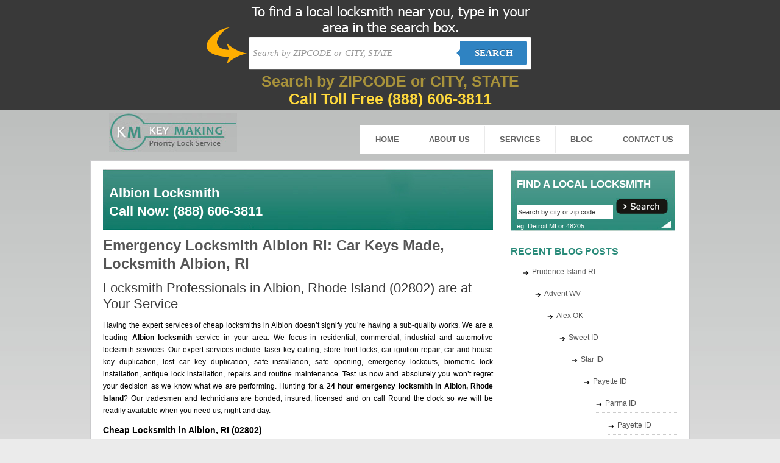

--- FILE ---
content_type: text/html; charset=UTF-8
request_url: https://www.key-making.com/albion-ri-02802/
body_size: 12664
content:
<!DOCTYPE html PUBLIC "-//W3C//DTD XHTML 1.0 Transitional//EN" "http://www.w3.org/TR/xhtml1/DTD/xhtml1-transitional.dtd">
<html xmlns="http://www.w3.org/1999/xhtml"lang="en-US">
<head>
<meta http-equiv="Content-Type" content="text/html; charset=utf-8" />
<title>Home/Car Key Making, Lost key Replacement in Albion RI (02802), 24 Hr Locksmith Albion RI</title>
<link href="https://www.key-making.com/wp-content/themes/key-making.com/style.css" type="text/css" rel="stylesheet" />
<meta name='robots' content='index, follow, max-image-preview:large, max-snippet:-1, max-video-preview:-1' />

	<!-- This site is optimized with the Yoast SEO plugin v23.8 - https://yoast.com/wordpress/plugins/seo/ -->
	<meta name="description" content="Keys Made in Albion RI, Call now (866) 286-5316 for getting keys made, car key programming, car key copies, lost key replacement, spare keys, home lock rekeying in Albion Rhode Island (02802)." />
	<link rel="canonical" href="https://www.key-making.com/albion-ri-02802/" />
	<meta property="og:locale" content="en_US" />
	<meta property="og:type" content="article" />
	<meta property="og:title" content="Home/Car Key Making, Lost key Replacement in Albion RI (02802), 24 Hr Locksmith Albion RI" />
	<meta property="og:description" content="Keys Made in Albion RI, Call now (866) 286-5316 for getting keys made, car key programming, car key copies, lost key replacement, spare keys, home lock rekeying in Albion Rhode Island (02802)." />
	<meta property="og:url" content="https://www.key-making.com/albion-ri-02802/" />
	<meta property="og:site_name" content="key-making" />
	<meta property="article:published_time" content="2013-03-25T18:04:43+00:00" />
	<meta name="author" content="erach_keys_websites" />
	<meta name="twitter:card" content="summary_large_image" />
	<meta name="twitter:label1" content="Written by" />
	<meta name="twitter:data1" content="erach_keys_websites" />
	<meta name="twitter:label2" content="Est. reading time" />
	<meta name="twitter:data2" content="1 minute" />
	<script type="application/ld+json" class="yoast-schema-graph">{"@context":"https://schema.org","@graph":[{"@type":"WebPage","@id":"https://www.key-making.com/albion-ri-02802/","url":"https://www.key-making.com/albion-ri-02802/","name":"Home/Car Key Making, Lost key Replacement in Albion RI (02802), 24 Hr Locksmith Albion RI","isPartOf":{"@id":"https://www.key-making.com/#website"},"datePublished":"2013-03-25T18:04:43+00:00","dateModified":"2013-03-25T18:04:43+00:00","author":{"@id":"https://www.key-making.com/#/schema/person/72f5b8ee5f3570b64ce8be712c563133"},"description":"Keys Made in Albion RI, Call now (866) 286-5316 for getting keys made, car key programming, car key copies, lost key replacement, spare keys, home lock rekeying in Albion Rhode Island (02802).","breadcrumb":{"@id":"https://www.key-making.com/albion-ri-02802/#breadcrumb"},"inLanguage":"en-US","potentialAction":[{"@type":"ReadAction","target":["https://www.key-making.com/albion-ri-02802/"]}]},{"@type":"BreadcrumbList","@id":"https://www.key-making.com/albion-ri-02802/#breadcrumb","itemListElement":[{"@type":"ListItem","position":1,"name":"Home","item":"https://www.key-making.com/"},{"@type":"ListItem","position":2,"name":"Emergency Locksmith Albion RI: Car Keys Made, Locksmith Albion, RI"}]},{"@type":"WebSite","@id":"https://www.key-making.com/#website","url":"https://www.key-making.com/","name":"key-making","description":"Just another WordPress site","potentialAction":[{"@type":"SearchAction","target":{"@type":"EntryPoint","urlTemplate":"https://www.key-making.com/?s={search_term_string}"},"query-input":{"@type":"PropertyValueSpecification","valueRequired":true,"valueName":"search_term_string"}}],"inLanguage":"en-US"},{"@type":"Person","@id":"https://www.key-making.com/#/schema/person/72f5b8ee5f3570b64ce8be712c563133","name":"erach_keys_websites","image":{"@type":"ImageObject","inLanguage":"en-US","@id":"https://www.key-making.com/#/schema/person/image/","url":"https://secure.gravatar.com/avatar/3cbafc933a3b747b3e6c6117594893d7?s=96&d=mm&r=g","contentUrl":"https://secure.gravatar.com/avatar/3cbafc933a3b747b3e6c6117594893d7?s=96&d=mm&r=g","caption":"erach_keys_websites"},"url":"https://www.key-making.com/author/erach_keys_websites/"}]}</script>
	<!-- / Yoast SEO plugin. -->


<link rel='dns-prefetch' href='//www.key-making.com' />
<link rel="alternate" type="application/rss+xml" title="key-making &raquo; Emergency Locksmith Albion RI: Car Keys Made, Locksmith Albion, RI Comments Feed" href="https://www.key-making.com/albion-ri-02802/feed/" />
<script type="4356795872e3938a8e908607-text/javascript">
/* <![CDATA[ */
window._wpemojiSettings = {"baseUrl":"https:\/\/s.w.org\/images\/core\/emoji\/15.0.3\/72x72\/","ext":".png","svgUrl":"https:\/\/s.w.org\/images\/core\/emoji\/15.0.3\/svg\/","svgExt":".svg","source":{"concatemoji":"https:\/\/www.key-making.com\/wp-includes\/js\/wp-emoji-release.min.js?ver=6.6.4"}};
/*! This file is auto-generated */
!function(i,n){var o,s,e;function c(e){try{var t={supportTests:e,timestamp:(new Date).valueOf()};sessionStorage.setItem(o,JSON.stringify(t))}catch(e){}}function p(e,t,n){e.clearRect(0,0,e.canvas.width,e.canvas.height),e.fillText(t,0,0);var t=new Uint32Array(e.getImageData(0,0,e.canvas.width,e.canvas.height).data),r=(e.clearRect(0,0,e.canvas.width,e.canvas.height),e.fillText(n,0,0),new Uint32Array(e.getImageData(0,0,e.canvas.width,e.canvas.height).data));return t.every(function(e,t){return e===r[t]})}function u(e,t,n){switch(t){case"flag":return n(e,"\ud83c\udff3\ufe0f\u200d\u26a7\ufe0f","\ud83c\udff3\ufe0f\u200b\u26a7\ufe0f")?!1:!n(e,"\ud83c\uddfa\ud83c\uddf3","\ud83c\uddfa\u200b\ud83c\uddf3")&&!n(e,"\ud83c\udff4\udb40\udc67\udb40\udc62\udb40\udc65\udb40\udc6e\udb40\udc67\udb40\udc7f","\ud83c\udff4\u200b\udb40\udc67\u200b\udb40\udc62\u200b\udb40\udc65\u200b\udb40\udc6e\u200b\udb40\udc67\u200b\udb40\udc7f");case"emoji":return!n(e,"\ud83d\udc26\u200d\u2b1b","\ud83d\udc26\u200b\u2b1b")}return!1}function f(e,t,n){var r="undefined"!=typeof WorkerGlobalScope&&self instanceof WorkerGlobalScope?new OffscreenCanvas(300,150):i.createElement("canvas"),a=r.getContext("2d",{willReadFrequently:!0}),o=(a.textBaseline="top",a.font="600 32px Arial",{});return e.forEach(function(e){o[e]=t(a,e,n)}),o}function t(e){var t=i.createElement("script");t.src=e,t.defer=!0,i.head.appendChild(t)}"undefined"!=typeof Promise&&(o="wpEmojiSettingsSupports",s=["flag","emoji"],n.supports={everything:!0,everythingExceptFlag:!0},e=new Promise(function(e){i.addEventListener("DOMContentLoaded",e,{once:!0})}),new Promise(function(t){var n=function(){try{var e=JSON.parse(sessionStorage.getItem(o));if("object"==typeof e&&"number"==typeof e.timestamp&&(new Date).valueOf()<e.timestamp+604800&&"object"==typeof e.supportTests)return e.supportTests}catch(e){}return null}();if(!n){if("undefined"!=typeof Worker&&"undefined"!=typeof OffscreenCanvas&&"undefined"!=typeof URL&&URL.createObjectURL&&"undefined"!=typeof Blob)try{var e="postMessage("+f.toString()+"("+[JSON.stringify(s),u.toString(),p.toString()].join(",")+"));",r=new Blob([e],{type:"text/javascript"}),a=new Worker(URL.createObjectURL(r),{name:"wpTestEmojiSupports"});return void(a.onmessage=function(e){c(n=e.data),a.terminate(),t(n)})}catch(e){}c(n=f(s,u,p))}t(n)}).then(function(e){for(var t in e)n.supports[t]=e[t],n.supports.everything=n.supports.everything&&n.supports[t],"flag"!==t&&(n.supports.everythingExceptFlag=n.supports.everythingExceptFlag&&n.supports[t]);n.supports.everythingExceptFlag=n.supports.everythingExceptFlag&&!n.supports.flag,n.DOMReady=!1,n.readyCallback=function(){n.DOMReady=!0}}).then(function(){return e}).then(function(){var e;n.supports.everything||(n.readyCallback(),(e=n.source||{}).concatemoji?t(e.concatemoji):e.wpemoji&&e.twemoji&&(t(e.twemoji),t(e.wpemoji)))}))}((window,document),window._wpemojiSettings);
/* ]]> */
</script>
<style id='wp-emoji-styles-inline-css' type='text/css'>

	img.wp-smiley, img.emoji {
		display: inline !important;
		border: none !important;
		box-shadow: none !important;
		height: 1em !important;
		width: 1em !important;
		margin: 0 0.07em !important;
		vertical-align: -0.1em !important;
		background: none !important;
		padding: 0 !important;
	}
</style>
<link rel='stylesheet' id='wp-block-library-css' href='https://www.key-making.com/wp-includes/css/dist/block-library/style.min.css?ver=6.6.4' type='text/css' media='all' />
<style id='classic-theme-styles-inline-css' type='text/css'>
/*! This file is auto-generated */
.wp-block-button__link{color:#fff;background-color:#32373c;border-radius:9999px;box-shadow:none;text-decoration:none;padding:calc(.667em + 2px) calc(1.333em + 2px);font-size:1.125em}.wp-block-file__button{background:#32373c;color:#fff;text-decoration:none}
</style>
<style id='global-styles-inline-css' type='text/css'>
:root{--wp--preset--aspect-ratio--square: 1;--wp--preset--aspect-ratio--4-3: 4/3;--wp--preset--aspect-ratio--3-4: 3/4;--wp--preset--aspect-ratio--3-2: 3/2;--wp--preset--aspect-ratio--2-3: 2/3;--wp--preset--aspect-ratio--16-9: 16/9;--wp--preset--aspect-ratio--9-16: 9/16;--wp--preset--color--black: #000000;--wp--preset--color--cyan-bluish-gray: #abb8c3;--wp--preset--color--white: #ffffff;--wp--preset--color--pale-pink: #f78da7;--wp--preset--color--vivid-red: #cf2e2e;--wp--preset--color--luminous-vivid-orange: #ff6900;--wp--preset--color--luminous-vivid-amber: #fcb900;--wp--preset--color--light-green-cyan: #7bdcb5;--wp--preset--color--vivid-green-cyan: #00d084;--wp--preset--color--pale-cyan-blue: #8ed1fc;--wp--preset--color--vivid-cyan-blue: #0693e3;--wp--preset--color--vivid-purple: #9b51e0;--wp--preset--gradient--vivid-cyan-blue-to-vivid-purple: linear-gradient(135deg,rgba(6,147,227,1) 0%,rgb(155,81,224) 100%);--wp--preset--gradient--light-green-cyan-to-vivid-green-cyan: linear-gradient(135deg,rgb(122,220,180) 0%,rgb(0,208,130) 100%);--wp--preset--gradient--luminous-vivid-amber-to-luminous-vivid-orange: linear-gradient(135deg,rgba(252,185,0,1) 0%,rgba(255,105,0,1) 100%);--wp--preset--gradient--luminous-vivid-orange-to-vivid-red: linear-gradient(135deg,rgba(255,105,0,1) 0%,rgb(207,46,46) 100%);--wp--preset--gradient--very-light-gray-to-cyan-bluish-gray: linear-gradient(135deg,rgb(238,238,238) 0%,rgb(169,184,195) 100%);--wp--preset--gradient--cool-to-warm-spectrum: linear-gradient(135deg,rgb(74,234,220) 0%,rgb(151,120,209) 20%,rgb(207,42,186) 40%,rgb(238,44,130) 60%,rgb(251,105,98) 80%,rgb(254,248,76) 100%);--wp--preset--gradient--blush-light-purple: linear-gradient(135deg,rgb(255,206,236) 0%,rgb(152,150,240) 100%);--wp--preset--gradient--blush-bordeaux: linear-gradient(135deg,rgb(254,205,165) 0%,rgb(254,45,45) 50%,rgb(107,0,62) 100%);--wp--preset--gradient--luminous-dusk: linear-gradient(135deg,rgb(255,203,112) 0%,rgb(199,81,192) 50%,rgb(65,88,208) 100%);--wp--preset--gradient--pale-ocean: linear-gradient(135deg,rgb(255,245,203) 0%,rgb(182,227,212) 50%,rgb(51,167,181) 100%);--wp--preset--gradient--electric-grass: linear-gradient(135deg,rgb(202,248,128) 0%,rgb(113,206,126) 100%);--wp--preset--gradient--midnight: linear-gradient(135deg,rgb(2,3,129) 0%,rgb(40,116,252) 100%);--wp--preset--font-size--small: 13px;--wp--preset--font-size--medium: 20px;--wp--preset--font-size--large: 36px;--wp--preset--font-size--x-large: 42px;--wp--preset--spacing--20: 0.44rem;--wp--preset--spacing--30: 0.67rem;--wp--preset--spacing--40: 1rem;--wp--preset--spacing--50: 1.5rem;--wp--preset--spacing--60: 2.25rem;--wp--preset--spacing--70: 3.38rem;--wp--preset--spacing--80: 5.06rem;--wp--preset--shadow--natural: 6px 6px 9px rgba(0, 0, 0, 0.2);--wp--preset--shadow--deep: 12px 12px 50px rgba(0, 0, 0, 0.4);--wp--preset--shadow--sharp: 6px 6px 0px rgba(0, 0, 0, 0.2);--wp--preset--shadow--outlined: 6px 6px 0px -3px rgba(255, 255, 255, 1), 6px 6px rgba(0, 0, 0, 1);--wp--preset--shadow--crisp: 6px 6px 0px rgba(0, 0, 0, 1);}:where(.is-layout-flex){gap: 0.5em;}:where(.is-layout-grid){gap: 0.5em;}body .is-layout-flex{display: flex;}.is-layout-flex{flex-wrap: wrap;align-items: center;}.is-layout-flex > :is(*, div){margin: 0;}body .is-layout-grid{display: grid;}.is-layout-grid > :is(*, div){margin: 0;}:where(.wp-block-columns.is-layout-flex){gap: 2em;}:where(.wp-block-columns.is-layout-grid){gap: 2em;}:where(.wp-block-post-template.is-layout-flex){gap: 1.25em;}:where(.wp-block-post-template.is-layout-grid){gap: 1.25em;}.has-black-color{color: var(--wp--preset--color--black) !important;}.has-cyan-bluish-gray-color{color: var(--wp--preset--color--cyan-bluish-gray) !important;}.has-white-color{color: var(--wp--preset--color--white) !important;}.has-pale-pink-color{color: var(--wp--preset--color--pale-pink) !important;}.has-vivid-red-color{color: var(--wp--preset--color--vivid-red) !important;}.has-luminous-vivid-orange-color{color: var(--wp--preset--color--luminous-vivid-orange) !important;}.has-luminous-vivid-amber-color{color: var(--wp--preset--color--luminous-vivid-amber) !important;}.has-light-green-cyan-color{color: var(--wp--preset--color--light-green-cyan) !important;}.has-vivid-green-cyan-color{color: var(--wp--preset--color--vivid-green-cyan) !important;}.has-pale-cyan-blue-color{color: var(--wp--preset--color--pale-cyan-blue) !important;}.has-vivid-cyan-blue-color{color: var(--wp--preset--color--vivid-cyan-blue) !important;}.has-vivid-purple-color{color: var(--wp--preset--color--vivid-purple) !important;}.has-black-background-color{background-color: var(--wp--preset--color--black) !important;}.has-cyan-bluish-gray-background-color{background-color: var(--wp--preset--color--cyan-bluish-gray) !important;}.has-white-background-color{background-color: var(--wp--preset--color--white) !important;}.has-pale-pink-background-color{background-color: var(--wp--preset--color--pale-pink) !important;}.has-vivid-red-background-color{background-color: var(--wp--preset--color--vivid-red) !important;}.has-luminous-vivid-orange-background-color{background-color: var(--wp--preset--color--luminous-vivid-orange) !important;}.has-luminous-vivid-amber-background-color{background-color: var(--wp--preset--color--luminous-vivid-amber) !important;}.has-light-green-cyan-background-color{background-color: var(--wp--preset--color--light-green-cyan) !important;}.has-vivid-green-cyan-background-color{background-color: var(--wp--preset--color--vivid-green-cyan) !important;}.has-pale-cyan-blue-background-color{background-color: var(--wp--preset--color--pale-cyan-blue) !important;}.has-vivid-cyan-blue-background-color{background-color: var(--wp--preset--color--vivid-cyan-blue) !important;}.has-vivid-purple-background-color{background-color: var(--wp--preset--color--vivid-purple) !important;}.has-black-border-color{border-color: var(--wp--preset--color--black) !important;}.has-cyan-bluish-gray-border-color{border-color: var(--wp--preset--color--cyan-bluish-gray) !important;}.has-white-border-color{border-color: var(--wp--preset--color--white) !important;}.has-pale-pink-border-color{border-color: var(--wp--preset--color--pale-pink) !important;}.has-vivid-red-border-color{border-color: var(--wp--preset--color--vivid-red) !important;}.has-luminous-vivid-orange-border-color{border-color: var(--wp--preset--color--luminous-vivid-orange) !important;}.has-luminous-vivid-amber-border-color{border-color: var(--wp--preset--color--luminous-vivid-amber) !important;}.has-light-green-cyan-border-color{border-color: var(--wp--preset--color--light-green-cyan) !important;}.has-vivid-green-cyan-border-color{border-color: var(--wp--preset--color--vivid-green-cyan) !important;}.has-pale-cyan-blue-border-color{border-color: var(--wp--preset--color--pale-cyan-blue) !important;}.has-vivid-cyan-blue-border-color{border-color: var(--wp--preset--color--vivid-cyan-blue) !important;}.has-vivid-purple-border-color{border-color: var(--wp--preset--color--vivid-purple) !important;}.has-vivid-cyan-blue-to-vivid-purple-gradient-background{background: var(--wp--preset--gradient--vivid-cyan-blue-to-vivid-purple) !important;}.has-light-green-cyan-to-vivid-green-cyan-gradient-background{background: var(--wp--preset--gradient--light-green-cyan-to-vivid-green-cyan) !important;}.has-luminous-vivid-amber-to-luminous-vivid-orange-gradient-background{background: var(--wp--preset--gradient--luminous-vivid-amber-to-luminous-vivid-orange) !important;}.has-luminous-vivid-orange-to-vivid-red-gradient-background{background: var(--wp--preset--gradient--luminous-vivid-orange-to-vivid-red) !important;}.has-very-light-gray-to-cyan-bluish-gray-gradient-background{background: var(--wp--preset--gradient--very-light-gray-to-cyan-bluish-gray) !important;}.has-cool-to-warm-spectrum-gradient-background{background: var(--wp--preset--gradient--cool-to-warm-spectrum) !important;}.has-blush-light-purple-gradient-background{background: var(--wp--preset--gradient--blush-light-purple) !important;}.has-blush-bordeaux-gradient-background{background: var(--wp--preset--gradient--blush-bordeaux) !important;}.has-luminous-dusk-gradient-background{background: var(--wp--preset--gradient--luminous-dusk) !important;}.has-pale-ocean-gradient-background{background: var(--wp--preset--gradient--pale-ocean) !important;}.has-electric-grass-gradient-background{background: var(--wp--preset--gradient--electric-grass) !important;}.has-midnight-gradient-background{background: var(--wp--preset--gradient--midnight) !important;}.has-small-font-size{font-size: var(--wp--preset--font-size--small) !important;}.has-medium-font-size{font-size: var(--wp--preset--font-size--medium) !important;}.has-large-font-size{font-size: var(--wp--preset--font-size--large) !important;}.has-x-large-font-size{font-size: var(--wp--preset--font-size--x-large) !important;}
:where(.wp-block-post-template.is-layout-flex){gap: 1.25em;}:where(.wp-block-post-template.is-layout-grid){gap: 1.25em;}
:where(.wp-block-columns.is-layout-flex){gap: 2em;}:where(.wp-block-columns.is-layout-grid){gap: 2em;}
:root :where(.wp-block-pullquote){font-size: 1.5em;line-height: 1.6;}
</style>
<link rel='stylesheet' id='contact-form-7-css' href='https://www.key-making.com/wp-content/plugins/contact-form-7/includes/css/styles.css?ver=6.0' type='text/css' media='all' />
<link rel="https://api.w.org/" href="https://www.key-making.com/wp-json/" /><link rel="alternate" title="JSON" type="application/json" href="https://www.key-making.com/wp-json/wp/v2/posts/31457" /><link rel="EditURI" type="application/rsd+xml" title="RSD" href="https://www.key-making.com/xmlrpc.php?rsd" />
<meta name="generator" content="WordPress 6.6.4" />
<link rel='shortlink' href='https://www.key-making.com/?p=31457' />
<link rel="alternate" title="oEmbed (JSON)" type="application/json+oembed" href="https://www.key-making.com/wp-json/oembed/1.0/embed?url=https%3A%2F%2Fwww.key-making.com%2Falbion-ri-02802%2F" />
<link rel="alternate" title="oEmbed (XML)" type="text/xml+oembed" href="https://www.key-making.com/wp-json/oembed/1.0/embed?url=https%3A%2F%2Fwww.key-making.com%2Falbion-ri-02802%2F&#038;format=xml" />
<script type="4356795872e3938a8e908607-text/javascript">
	window._se_plugin_version = '8.1.9';
</script>
<style type="text/css">.recentcomments a{display:inline !important;padding:0 !important;margin:0 !important;}</style><link rel="pingback" href="https://www.key-making.com/xmlrpc.php" />
<!-- Start WOWSlider.com HEAD section -->
<link rel="stylesheet" type="text/css" href="https://www.key-making.com/wp-content/themes/key-making.com/engine1/style.css" media="screen" />
<style type="text/css">a#vlb{display:none}</style>
<script type="4356795872e3938a8e908607-text/javascript" src="https://www.key-making.com/wp-content/themes/key-making.com/engine1/jquery.js"></script>
<!-- End WOWSlider.com HEAD section -->
</head>

<body><style type="text/css">

    
    body {
      
        font-family: 13px 'Lucida sans', Arial, Helvetica;
       
        margin:0;
       
    }
    .search-form{ height:55px; padding:60px 10px 10px 10px}
    /*-------------------------------------*/
    
    .cf:before, .cf:after{
      content:"";
      display:table;
    }
    
    .cf:after{
      clear:both;
    }

    .cf{
      zoom:1;
    }

    /*-------------------------------------*/ 
    
    .form-wrapper {
        width: 450px !important;
        padding: 7px !important;
       margin: 0 auto;
        background: #fff;
         -moz-border-radius: 3px;
        -webkit-border-radius: 3px;
        border-radius: 3px;
       
        -moz-box-shadow: 0 1px 1px rgba(0,0,0,.4) inset, 0 1px 0 rgba(255,255,255,.2);
        -webkit-box-shadow: 0 1px 1px rgba(0,0,0,.4) inset, 0 1px 0 rgba(255,255,255,.2);
        box-shadow: 0 1px 1px rgba(0,0,0,.4) inset, 0 1px 0 rgba(255,255,255,.2);
    }

    #s2{
        width: 330px !important;
        height: 40px !important;
        float: left;
        font: bold 15px 'lucida sans', 'trebuchet MS', 'Tahoma';
        border: 0;
        -moz-border-radius: 3px 0 0 3px;
        -webkit-border-radius: 3px 0 0 3px;
        border-radius: 3px 0 0 3px;
        margin: 0;
        padding: 0;
    }
    
    .form-wrapper input {
        width: 330px !important;
        height: 40px !important;
      
        float: left;    
        font: bold 15px 'lucida sans', 'trebuchet MS', 'Tahoma';
        border: 0;
       
        -moz-border-radius: 3px 0 0 3px;
        -webkit-border-radius: 3px 0 0 3px;
        border-radius: 3px 0 0 3px;      
    }
    
    .form-wrapper input:focus {
        outline: 0 !important;
        background: #fff !important;
      
    }
    
    .form-wrapper input::-webkit-input-placeholder {
       color: #999;
       font-weight: normal;
       font-style: italic;
    }
    
    .form-wrapper input:-moz-placeholder {
        color: #999;
        font-weight: normal;
        font-style: italic;
    }
    
    .form-wrapper input:-ms-input-placeholder {
        color: #999;
        font-weight: normal;
        font-style: italic;
    }    
    
    .form-wrapper button {
    overflow: visible;
        position: relative;
        float: right;
        border: 0;
        padding: 0;
        cursor: pointer;
        height: 40px;
        width: 110px;
        font: bold 15px/40px 'lucida sans', 'trebuchet MS', 'Tahoma';
        color: #fff;
        text-transform: uppercase;
        background: #2f83c2;
        -moz-border-radius: 0 3px 3px 0;
        -webkit-border-radius: 0 3px 3px 0;
        border-radius: 0 3px 3px 0;      
        text-shadow: 0 -1px 0 rgba(0, 0 ,0, .3);
    }   
      
    .form-wrapper button:hover{   
        background: #2f83c2;
    } 
      
    .form-wrapper button:active,
    .form-wrapper button:focus{   
        background: #2f83c2;    
    }
    
    .form-wrapper button:before {
        content: '';
        position: absolute;
        border-width: 8px 8px 8px 0;
        border-style: solid solid solid none;
        border-color: transparent #2f83c2 transparent;
        top: 12px;
        left: -6px;
    }
    
    .form-wrapper button:hover:before{
        border-right-color: #2f83c2;
    }
    
    .form-wrapper button:focus:before{
        border-right-color: #2f83c2;
    }    
    
    .form-wrapper button::-moz-focus-inner {
        border: 0;
        padding: 0;
    }
    .main-search{
	width: 998;
	margin:0 auto;	
	background-color: #393939 !important;
	background: url('https://www.key-making.com/wp-content/themes/key-making.com/images/bg.png') center top no-repeat;
	height:180px;
	}
    .main{width:100%; background: #266c9e; /* Old browsers */
/* IE9 SVG, needs conditional override of 'filter' to 'none' */
background: url([data-uri]);
background: -moz-linear-gradient(top,  #266c9e 0%, #207cca 49%, #2989d8 51%, #2f84c3 100%); /* FF3.6+ */
background: -webkit-gradient(linear, left top, left bottom, color-stop(0%,#266c9e), color-stop(49%,#207cca), color-stop(51%,#2989d8), color-stop(100%,#2f84c3)); /* Chrome,Safari4+ */
background: -webkit-linear-gradient(top,  #266c9e 0%,#207cca 49%,#2989d8 51%,#2f84c3 100%); /* Chrome10+,Safari5.1+ */
background: -o-linear-gradient(top,  #266c9e 0%,#207cca 49%,#2989d8 51%,#2f84c3 100%); /* Opera 11.10+ */
background: -ms-linear-gradient(top,  #266c9e 0%,#207cca 49%,#2989d8 51%,#2f84c3 100%); /* IE10+ */
background: linear-gradient(to bottom,  #266c9e 0%,#207cca 49%,#2989d8 51%,#2f84c3 100%); /* W3C */
filter: progid:DXImageTransform.Microsoft.gradient( startColorstr='#266c9e', endColorstr='#2f84c3',GradientType=0 ); /* IE6-8 */
}

#search{
    display: none;
}


/* blink me */
.blink_me {
        -webkit-animation-name: blinker;
        -webkit-animation-duration: 2s;
        -webkit-animation-timing-function: linear;
        -webkit-animation-iteration-count: infinite;

        -moz-animation-name: blinker;
        -moz-animation-duration: 2s;
        -moz-animation-timing-function: linear;
        -moz-animation-iteration-count: infinite;

        animation-name: blinker;
        animation-duration: 2s;
        animation-timing-function: linear;
        animation-iteration-count: infinite;
    }

    @-moz-keyframes blinker {  
        0% { opacity: 1.0; }
        50% { opacity: 0.0; }
        100% { opacity: 1.0; }
    }

    @-webkit-keyframes blinker {  
        0% { opacity: 1.0; }
        50% { opacity: 0.0; }
        100% { opacity: 1.0; }
    }

    @keyframes blinker {  
        0% { opacity: 1.0; }
        50% { opacity: 0.0; }
        100% { opacity: 1.0; }
    }
    /* end of blink me */

</style>

<div class="main">
<div class="main-search">
<div class="search-form">
        <form class="form-wrapper cf" role="search" method="get" id="searchform"  action="https://www.key-making.com">
              <div>
                     <input type="text" name="s" id="s2" placeholder="Search by ZIPCODE or CITY, STATE" required>
                     <!--<input type="text" name="s" id="s2" placeholder="Search ONLY by CITY followed by STATE" required>-->
                     <button type="submit">Search</button>
              </div>
        </form>
         <div style="margin: 5px 0;text-align: center"><span style="color: #FFD93D; font-weight: bold; font-size: 25px" class="blink_me">Search by ZIPCODE or CITY, STATE</span><br><a href="tel:(888) 606-3811" class="btn btn default btn-block call-toll-free" style="color: #FFD93D;font-size:25px;font-weight:700;text-decoration:none;">Call Toll Free <span style="display:inline-block;">(888) 606-3811</span></a></div>
</div>
</div>
</div><div class="header">
  <div class="logo">
      <a href="https://www.key-making.com"><img src="https://www.key-making.com/wp-content/themes/key-making.com/images/logo.jpg" /></a>
  </div><!--logo-->
  
  <div class="menubar">
     <ul>

      <li> <a href="https://www.key-making.com" title="Home">HOME</a> </li>

      <li> <a href="https://www.key-making.com/about-us" title="About Us">ABOUT US</a> </li>

      <li> <a href="https://www.key-making.com/services" title="Services">SERVICES</a> </li>

      <li> <a href="https://www.key-making.com/category/blog" title="Blog">BLOG</a></li>

     <li> <a href="https://www.key-making.com/contact-us" style="border-right:none;" title="Contact Us">CONTACT US</a></li>

    </ul>
  </div><!--menubar-->
  <div class="clear"> </div>
</div><!--header-->
<div class="wrapper">
  <div class="content">
    <div class="service-container">
		<div id="city_name">
			<h1>Albion Locksmith<br />Call Now: (888) 606-3811</h1>
		</div>
		
		

          
          
          

 			<h1>Emergency Locksmith Albion RI: Car Keys Made, Locksmith Albion, RI</h1>

			
			<h2>Locksmith Professionals in Albion, Rhode Island (02802) are at Your Service</h2>
<p>Having the expert services of cheap locksmiths in Albion doesn&#8217;t signify you&#8217;re having a sub-quality works. We are a leading <strong>Albion locksmith</strong> service in your area. We focus in residential, commercial, industrial and automotive locksmith services. Our expert services include: laser key cutting, store front locks, car ignition repair, car and house key duplication, lost car key duplication, safe installation, safe opening, emergency lockouts, biometric lock installation, antique lock installation, repairs and routine maintenance. Test us now and absolutely you won&#8217;t regret your decision as we know what we are performing. Hunting for a <strong>24 hour emergency locksmith in Albion, Rhode Island</strong>? Our tradesmen and technicians are bonded, insured, licensed and on call Round the clock so we will be readily available when you need us; night and day.</p>
<h3>Cheap Locksmith in Albion, RI (02802)</h3>
<p>Need <strong>quick locksmiths in Albion, RI</strong>? Our company is fast in offering services to all our customers. Rest guaranteed, in only 15 minutes, our staff of professionals will likely be coming your way to answer your call wherever you are. Have a test to our professional <strong>locksmiths in Albion, RI</strong> now. Certainly, you won&#8217;t regret for doing so. Looking for a <strong>cheap locksmiths in Albion, RI</strong>? Our prices are very economical even though our services are top notch. You will love the things we have to offer. Hire us right now and have easy service delivery each time!</p>
<h3>Commercial &#038; Industrial Services:</h3>
<ul>
<li>Commercial Locksmith Solutions</li>
<li>Industrial Security Solutions</li>
<li>Safe Combination Change</li>
<li>Deadbolt Installation</li>
<li>Safe Installation</li>
<li>Security Upgrades</li>
<li>Extra Keys</li>
<li>Safe Repair and Entry</li>
<li>Access Control</li>
<li>Commercial Door Locks</li>
</ul>
<p> <!--END--></p>
			<div style="clear:both"></div>
						<p><strong>Zip:</strong> <a href="https://www.key-making.com/zip-code/02802/" rel="tag">02802</a></p>
			<p><strong>Area Code:</strong> <a href="https://www.key-making.com/area-code/401/" rel="tag">401</a></p>
			<p><strong>State:</strong> <a href="https://www.key-making.com/state/rhode-island/" rel="tag">Rhode Island</a></p>
						

			
			
			<p></p>

	
		<p></p>

    </div><!--service-container-->

	<div id="we">
				<h2>Locksmiths near Albion RI</h2>
                               <p>Locksmiths in the 401 area code(same as that of Albion)</p>                                         <ul>
                                         	
											 <li><a href="https://www.key-making.com/barrington-ri-02806/" rel="bookmark" title="Permanent Link to 24 Hr Locksmith Barrington RI:  Keys Cutting, Locksmith Barrington, RI">Barrington, RI</a></li>
											 	
											 <li><a href="https://www.key-making.com/charlestown-ri-02813/" rel="bookmark" title="Permanent Link to 24 Hr Locksmith Charlestown RI:  Keys Cutting, Locksmith Charlestown, RI">Charlestown, RI</a></li>
											 	
											 <li><a href="https://www.key-making.com/cumberland-ri-02864/" rel="bookmark" title="Permanent Link to 24 Hr Locksmith Cumberland RI:  Keys Made, Locksmith Cumberland, RI">Cumberland, RI</a></li>
											 	
											 <li><a href="https://www.key-making.com/forestdale-ri-02824/" rel="bookmark" title="Permanent Link to 24 Hr Locksmith Forestdale RI:  Keys Cutter, Locksmith Forestdale, RI">Forestdale, RI</a></li>
											 	
											 <li><a href="https://www.key-making.com/harmony-ri-02829/" rel="bookmark" title="Permanent Link to 24 Hr Locksmith Harmony RI:  Keys Replacement, Locksmith Harmony, RI">Harmony, RI</a></li>
											 	
											 <li><a href="https://www.key-making.com/jamestown-ri-02835/" rel="bookmark" title="Permanent Link to 24 Hr Locksmith Jamestown RI:  Keys Cutting, Locksmith Jamestown, RI">Jamestown, RI</a></li>
											 	
											 <li><a href="https://www.key-making.com/mapleville-ri-02839/" rel="bookmark" title="Permanent Link to 24 Hr Locksmith Mapleville RI:  Keys Made, Locksmith Mapleville, RI">Mapleville, RI</a></li>
											 	
											 <li><a href="https://www.key-making.com/north-providence-ri-02911/" rel="bookmark" title="Permanent Link to 24 Hr Locksmith North Providence RI:  Keys Made, Locksmith North Providence, RI">North Providence, RI</a></li>
											 	
											 <li><a href="https://www.key-making.com/pawtucket-ri-02860/" rel="bookmark" title="Permanent Link to 24 Hr Locksmith Pawtucket RI:  Keys Cutter, Locksmith Pawtucket, RI">Pawtucket, RI</a></li>
											 	
											 <li><a href="https://www.key-making.com/rockville-ri-02873/" rel="bookmark" title="Permanent Link to 24 Hr Locksmith Rockville RI:  Keys Replacement, Locksmith Rockville, RI">Rockville, RI</a></li>
											 	
											 <li><a href="https://www.key-making.com/slocum-ri-02877/" rel="bookmark" title="Permanent Link to 24 Hr Locksmith Slocum RI:  Keys Cutter, Locksmith Slocum, RI">Slocum, RI</a></li>
											 	
											 <li><a href="https://www.key-making.com/west-greenwich-ri-02817/" rel="bookmark" title="Permanent Link to 24 Hr Locksmith West Greenwich RI:  Keys Cutting, Locksmith West Greenwich, RI">West Greenwich, RI</a></li>
											 	
											 <li><a href="https://www.key-making.com/woonsocket-ri-02895/" rel="bookmark" title="Permanent Link to 24 Hr Locksmith Woonsocket RI:  Keys Cutting, Locksmith Woonsocket, RI">Woonsocket, RI</a></li>
											 	
											 <li><a href="https://www.key-making.com/adamsville-ri-02801/" rel="bookmark" title="Permanent Link to Auto/Car Locksmith Adamsville RI: Car Keys, Locksmith in Adamsville, RI">Adamsville, RI</a></li>
											 	
											 <li><a href="https://www.key-making.com/bristol-ri-02809/" rel="bookmark" title="Permanent Link to Auto/Car Locksmith Bristol RI: Spare Keys Made, Locksmith in Bristol, RI">Bristol, RI</a></li>
											 	
											 <li><a href="https://www.key-making.com/clayville-ri-02815/" rel="bookmark" title="Permanent Link to Auto/Car Locksmith Clayville RI: Spare Keys Made, Locksmith in Clayville, RI">Clayville, RI</a></li>
											 	
											 <li><a href="https://www.key-making.com/east-providence-ri-02914/" rel="bookmark" title="Permanent Link to Auto/Car Locksmith East Providence RI: Reaplcement Car Key, Locksmith in East Providence, RI">East Providence, RI</a></li>
											 	
											 <li><a href="https://www.key-making.com/glendale-ri-02826/" rel="bookmark" title="Permanent Link to Auto/Car Locksmith Glendale RI: Car Keys, Locksmith in Glendale, RI">Glendale, RI</a></li>
											 	
											 <li><a href="https://www.key-making.com/hope-ri-02831/" rel="bookmark" title="Permanent Link to Auto/Car Locksmith Hope RI: Spare Keys Made, Locksmith in Hope, RI">Hope, RI</a></li>
											 	
											 <li><a href="https://www.key-making.com/kenyon-ri-02836/" rel="bookmark" title="Permanent Link to Auto/Car Locksmith Kenyon RI: Spare Keys Made, Locksmith in Kenyon, RI">Kenyon, RI</a></li>
											 	
											 <li><a href="https://www.key-making.com/narragansett-ri-02882/" rel="bookmark" title="Permanent Link to Auto/Car Locksmith Narragansett RI: Reaplcement Car Key, Locksmith in Narragansett, RI">Narragansett, RI</a></li>
											 	
											 <li><a href="https://www.key-making.com/north-smithfield-ri-02896/" rel="bookmark" title="Permanent Link to Auto/Car Locksmith North Smithfield RI: Reaplcement Car Key, Locksmith in North Smithfield, RI">North Smithfield, RI</a></li>
											 	
											 <li><a href="https://www.key-making.com/portsmouth-ri-02871/" rel="bookmark" title="Permanent Link to Auto/Car Locksmith Portsmouth RI: Spare Keys Made, Locksmith in Portsmouth, RI">Portsmouth, RI</a></li>
											 	
											 <li><a href="https://www.key-making.com/saunderstown-ri-02874/" rel="bookmark" title="Permanent Link to Auto/Car Locksmith Saunderstown RI: Spare Keys Made, Locksmith in Saunderstown, RI">Saunderstown, RI</a></li>
											 	
											 <li><a href="https://www.key-making.com/tiverton-ri-02878/" rel="bookmark" title="Permanent Link to Auto/Car Locksmith Tiverton RI: Car Keys, Locksmith in Tiverton, RI">Tiverton, RI</a></li>
											 	
											 <li><a href="https://www.key-making.com/west-warwick-ri-02893/" rel="bookmark" title="Permanent Link to Auto/Car Locksmith West Warwick RI: Spare Keys Made, Locksmith in West Warwick, RI">West Warwick, RI</a></li>
											 	
											 <li><a href="https://www.key-making.com/carolina-ri-02812/" rel="bookmark" title="Permanent Link to Emergency Locksmith Carolina RI: Car Keys Made, Locksmith Carolina, RI">Carolina, RI</a></li>
											 	
											 <li><a href="https://www.key-making.com/coventry-ri-02816/" rel="bookmark" title="Permanent Link to Emergency Locksmith Coventry RI: Car Key Cutting, Locksmith Coventry, RI">Coventry, RI</a></li>
											 	
											 <li><a href="https://www.key-making.com/exeter-ri-02822/" rel="bookmark" title="Permanent Link to Emergency Locksmith Exeter RI: Car Key Programming, Locksmith Exeter, RI">Exeter, RI</a></li>
											 	
											 <li><a href="https://www.key-making.com/greene-ri-02827/" rel="bookmark" title="Permanent Link to Emergency Locksmith Greene RI: Car Key Cutting, Locksmith Greene, RI">Greene, RI</a></li>
											 	
											 <li><a href="https://www.key-making.com/hope-valley-ri-02832/" rel="bookmark" title="Permanent Link to Emergency Locksmith Hope Valley RI: Car Key Making, Locksmith Hope Valley, RI">Hope Valley, RI</a></li>
											 	
											 <li><a href="https://www.key-making.com/little-compton-ri-02837/" rel="bookmark" title="Permanent Link to Emergency Locksmith Little Compton RI: Car Key Cutting, Locksmith Little Compton, RI">Little Compton, RI</a></li>
											 	
											 <li><a href="https://www.key-making.com/newport-ri-02840/" rel="bookmark" title="Permanent Link to Emergency Locksmith Newport RI: Car Key Cutting, Locksmith Newport, RI">Newport, RI</a></li>
											 	
											 <li><a href="https://www.key-making.com/oakland-ri-02858/" rel="bookmark" title="Permanent Link to Emergency Locksmith Oakland RI: Car Keys Made, Locksmith Oakland, RI">Oakland, RI</a></li>
											 	
											 <li><a href="https://www.key-making.com/providence-ri-02901/" rel="bookmark" title="Permanent Link to Emergency Locksmith Providence RI: Car Key Cutting, Locksmith Providence, RI">Providence, RI</a></li>
											 	
											 <li><a href="https://www.key-making.com/shannock-ri-02875/" rel="bookmark" title="Permanent Link to Emergency Locksmith Shannock RI: Car Key Programming, Locksmith Shannock, RI">Shannock, RI</a></li>
											 	
											 <li><a href="https://www.key-making.com/wakefield-ri-02879/" rel="bookmark" title="Permanent Link to Emergency Locksmith Wakefield RI: Car Key Programming, Locksmith Wakefield, RI">Wakefield, RI</a></li>
											 	
											 <li><a href="https://www.key-making.com/westerly-ri-02891/" rel="bookmark" title="Permanent Link to Emergency Locksmith Westerly RI: Car Keys Made, Locksmith Westerly, RI">Westerly, RI</a></li>
											 	
											 <li><a href="https://www.key-making.com/bradford-ri-02808/" rel="bookmark" title="Permanent Link to Key Making Locksmith Bradford RI: $15, Locksmith Bradford, RI">Bradford, RI</a></li>
											 	
											 <li><a href="https://www.key-making.com/chepachet-ri-02814/" rel="bookmark" title="Permanent Link to Key Making Locksmith Chepachet RI: $15, Locksmith Chepachet, RI">Chepachet, RI</a></li>
											 	
											 <li><a href="https://www.key-making.com/east-greenwich-ri-02818/" rel="bookmark" title="Permanent Link to Key Making Locksmith East Greenwich RI: 24&#215;7, Locksmith East Greenwich, RI">East Greenwich, RI</a></li>
											 	
											 <li><a href="https://www.key-making.com/foster-ri-02825/" rel="bookmark" title="Permanent Link to Key Making Locksmith Foster RI: 15Min., Locksmith Foster, RI">Foster, RI</a></li>
											 	
											 <li><a href="https://www.key-making.com/harrisville-ri-02830/" rel="bookmark" title="Permanent Link to Key Making Locksmith Harrisville RI: 24 Hour, Locksmith Harrisville, RI">Harrisville, RI</a></li>
											 	
											 <li><a href="https://www.key-making.com/johnston-ri-02919/" rel="bookmark" title="Permanent Link to Key Making Locksmith Johnston RI: 24&#215;7, Locksmith Johnston, RI">Johnston, RI</a></li>
											 	
											 <li><a href="https://www.key-making.com/middletown-ri-02842/" rel="bookmark" title="Permanent Link to Key Making Locksmith Middletown RI: 24 Hr, Locksmith Middletown, RI">Middletown, RI</a></li>
											 	
											 <li><a href="https://www.key-making.com/north-scituate-ri-02857/" rel="bookmark" title="Permanent Link to Key Making Locksmith North Scituate RI: 24&#215;7, Locksmith North Scituate, RI">North Scituate, RI</a></li>
											 	
											 <li><a href="https://www.key-making.com/peace-dale-ri-02883/" rel="bookmark" title="Permanent Link to Key Making Locksmith Peace Dale RI: 24 Hour, Locksmith Peace Dale, RI">Peace Dale, RI</a></li>
											 	
											 <li><a href="https://www.key-making.com/rumford-ri-02916/" rel="bookmark" title="Permanent Link to Key Making Locksmith Rumford RI: 15Min., Locksmith Rumford, RI">Rumford, RI</a></li>
											 	
											 <li><a href="https://www.key-making.com/smithfield-ri-02917/" rel="bookmark" title="Permanent Link to Key Making Locksmith Smithfield RI: $15, Locksmith Smithfield, RI">Smithfield, RI</a></li>
											 	
											 <li><a href="https://www.key-making.com/west-kingston-ri-02892/" rel="bookmark" title="Permanent Link to Key Making Locksmith West Kingston RI: 15Min., Locksmith West Kingston, RI">West Kingston, RI</a></li>
											 	
											 <li><a href="https://www.key-making.com/wyoming-ri-02898/" rel="bookmark" title="Permanent Link to Key Making Locksmith Wyoming RI: 24&#215;7, Locksmith Wyoming, RI">Wyoming, RI</a></li>
											 	
											 <li><a href="https://www.key-making.com/ashaway-ri-02804/" rel="bookmark" title="Permanent Link to Local Locksmith Ashaway RI: Key Replacement, Locksmith Ashaway, RI">Ashaway, RI</a></li>
											 	
											 <li><a href="https://www.key-making.com/central-falls-ri-02863/" rel="bookmark" title="Permanent Link to Local Locksmith Central Falls RI: Key Making, Locksmith Central Falls, RI">Central Falls, RI</a></li>
											 	
											 <li><a href="https://www.key-making.com/cranston-ri-02910/" rel="bookmark" title="Permanent Link to Local Locksmith Cranston RI: Key Programming, Locksmith Cranston, RI">Cranston, RI</a></li>
											 	
											 <li><a href="https://www.key-making.com/fiskeville-ri-02823/" rel="bookmark" title="Permanent Link to Local Locksmith Fiskeville RI:  Keys Cutters, Locksmith Fiskeville, RI">Fiskeville, RI</a></li>
											 	
											 <li><a href="https://www.key-making.com/greenville-ri-02828/" rel="bookmark" title="Permanent Link to Local Locksmith Greenville RI: Key Cutting, Locksmith Greenville, RI">Greenville, RI</a></li>
											 	
											 <li><a href="https://www.key-making.com/hopkinton-ri-02833/" rel="bookmark" title="Permanent Link to Local Locksmith Hopkinton RI: Key Making, Locksmith Hopkinton, RI">Hopkinton, RI</a></li>
											 	
											 <li><a href="https://www.key-making.com/manville-ri-02838/" rel="bookmark" title="Permanent Link to Local Locksmith Manville RI: Key Cutting, Locksmith Manville, RI">Manville, RI</a></li>
											 	
											 <li><a href="https://www.key-making.com/north-kingstown-ri-02852/" rel="bookmark" title="Permanent Link to Local Locksmith North Kingstown RI: Key Making, Locksmith North Kingstown, RI">North Kingstown, RI</a></li>
											 	
											 <li><a href="https://www.key-making.com/pascoag-ri-02859/" rel="bookmark" title="Permanent Link to Local Locksmith Pascoag RI: Key Programming, Locksmith Pascoag, RI">Pascoag, RI</a></li>
											 	
											 <li><a href="https://www.key-making.com/riverside-ri-02915/" rel="bookmark" title="Permanent Link to Local Locksmith Riverside RI: Key Programming, Locksmith Riverside, RI">Riverside, RI</a></li>
											 	
											 <li><a href="https://www.key-making.com/slatersville-ri-02876/" rel="bookmark" title="Permanent Link to Local Locksmith Slatersville RI: Key Replacement, Locksmith Slatersville, RI">Slatersville, RI</a></li>
											 	
											 <li><a href="https://www.key-making.com/warwick-ri-02886/" rel="bookmark" title="Permanent Link to Local Locksmith Warwick RI: Key Programming, Locksmith Warwick, RI">Warwick, RI</a></li>
											 	
											 <li><a href="https://www.key-making.com/wood-river-junction-ri-02894/" rel="bookmark" title="Permanent Link to Local Locksmith Wood River Junction RI: Keys Made, Locksmith Wood River Junction, RI">Wood River Junction, RI</a></li>
											 	
											 <li><a href="https://www.key-making.com/prudence-island-ri/" rel="bookmark" title="Permanent Link to Prudence Island RI">Prudence Island, RI</a></li>
											  
										  </ul>
										  				</ul>
			</div><!-- end of state div-->  

	  <div id="we">

  			<h2>States We Service</h2>

	
		<ul>

			<li class="cat-item cat-item-26"><a href="https://www.key-making.com/state/alabama/">Alabama</a>
</li>
	<li class="cat-item cat-item-316"><a href="https://www.key-making.com/state/arizona/">Arizona</a>
</li>
	<li class="cat-item cat-item-325"><a href="https://www.key-making.com/state/arkansas/">Arkansas</a>
</li>
	<li class="cat-item cat-item-29"><a href="https://www.key-making.com/state/california/">California</a>
</li>
	<li class="cat-item cat-item-149"><a href="https://www.key-making.com/state/colorado/">Colorado</a>
</li>
	<li class="cat-item cat-item-52"><a href="https://www.key-making.com/state/connecticut/">Connecticut</a>
</li>
	<li class="cat-item cat-item-49"><a href="https://www.key-making.com/state/district-of-columbia/">District of Columbia</a>
</li>
	<li class="cat-item cat-item-104"><a href="https://www.key-making.com/state/florida/">Florida</a>
</li>
	<li class="cat-item cat-item-624"><a href="https://www.key-making.com/state/georgia/">Georgia</a>
</li>
	<li class="cat-item cat-item-657"><a href="https://www.key-making.com/state/hawaii/">Hawaii</a>
</li>
	<li class="cat-item cat-item-7259"><a href="https://www.key-making.com/state/idaho/">Idaho</a>
</li>
	<li class="cat-item cat-item-181"><a href="https://www.key-making.com/state/illinois/">Illinois</a>
</li>
	<li class="cat-item cat-item-193"><a href="https://www.key-making.com/state/indiana/">Indiana</a>
</li>
	<li class="cat-item cat-item-383"><a href="https://www.key-making.com/state/iowa/">Iowa</a>
</li>
	<li class="cat-item cat-item-638"><a href="https://www.key-making.com/state/kansas/">Kansas</a>
</li>
	<li class="cat-item cat-item-334"><a href="https://www.key-making.com/state/kentucky/">Kentucky</a>
</li>
	<li class="cat-item cat-item-346"><a href="https://www.key-making.com/state/louisiana/">Louisiana</a>
</li>
	<li class="cat-item cat-item-14678"><a href="https://www.key-making.com/state/maine/">Maine</a>
</li>
	<li class="cat-item cat-item-139"><a href="https://www.key-making.com/state/maryland/">Maryland</a>
</li>
	<li class="cat-item cat-item-354"><a href="https://www.key-making.com/state/massachusetts/">Massachusetts</a>
</li>
	<li class="cat-item cat-item-109"><a href="https://www.key-making.com/state/michigan/">Michigan</a>
</li>
	<li class="cat-item cat-item-441"><a href="https://www.key-making.com/state/minnesota/">Minnesota</a>
</li>
	<li class="cat-item cat-item-10433"><a href="https://www.key-making.com/state/mississippi/">Mississippi</a>
</li>
	<li class="cat-item cat-item-190"><a href="https://www.key-making.com/state/missouri/">Missouri</a>
</li>
	<li class="cat-item cat-item-8757"><a href="https://www.key-making.com/state/montana/">Montana</a>
</li>
	<li class="cat-item cat-item-247"><a href="https://www.key-making.com/state/nebraska/">Nebraska</a>
</li>
	<li class="cat-item cat-item-526"><a href="https://www.key-making.com/state/nevada/">Nevada</a>
</li>
	<li class="cat-item cat-item-14716"><a href="https://www.key-making.com/state/new-hampshire/">New Hampshire</a>
</li>
	<li class="cat-item cat-item-44"><a href="https://www.key-making.com/state/new-jersey/">New Jersey</a>
</li>
	<li class="cat-item cat-item-32"><a href="https://www.key-making.com/state/new-mexico/">New Mexico</a>
</li>
	<li class="cat-item cat-item-81"><a href="https://www.key-making.com/state/new-york/">New York</a>
</li>
	<li class="cat-item cat-item-216"><a href="https://www.key-making.com/state/north-carolina/">North Carolina</a>
</li>
	<li class="cat-item cat-item-23"><a href="https://www.key-making.com/state/ohio/">Ohio</a>
</li>
	<li class="cat-item cat-item-16888"><a href="https://www.key-making.com/state/oklahoma/">Oklahoma</a>
</li>
	<li class="cat-item cat-item-338"><a href="https://www.key-making.com/state/oregon/">Oregon</a>
</li>
	<li class="cat-item cat-item-97"><a href="https://www.key-making.com/state/pennsylvania/">Pennsylvania</a>
</li>
	<li class="cat-item cat-item-15345"><a href="https://www.key-making.com/state/rhode-island/">Rhode Island</a>
</li>
	<li class="cat-item cat-item-705"><a href="https://www.key-making.com/state/south-carolina/">South Carolina</a>
</li>
	<li class="cat-item cat-item-10437"><a href="https://www.key-making.com/state/south-dakota/">South Dakota</a>
</li>
	<li class="cat-item cat-item-447"><a href="https://www.key-making.com/state/tennessee/">Tennessee</a>
</li>
	<li class="cat-item cat-item-78"><a href="https://www.key-making.com/state/texas/">Texas</a>
</li>
	<li class="cat-item cat-item-643"><a href="https://www.key-making.com/state/utah/">Utah</a>
</li>
	<li class="cat-item cat-item-11225"><a href="https://www.key-making.com/state/vermont/">Vermont</a>
</li>
	<li class="cat-item cat-item-35"><a href="https://www.key-making.com/state/virginia/">Virginia</a>
</li>
	<li class="cat-item cat-item-69"><a href="https://www.key-making.com/state/washington/">Washington</a>
</li>
	<li class="cat-item cat-item-7954"><a href="https://www.key-making.com/state/west-virginia/">West Virginia</a>
</li>
	<li class="cat-item cat-item-126"><a href="https://www.key-making.com/state/wisconsin/">Wisconsin</a>
</li>
	<li class="cat-item cat-item-18102"><a href="https://www.key-making.com/state/wyoming/">Wyoming</a>
</li>

		</ul>       

  </div>

  

  </div><!--content-->

    <div class="sidebar">

	
    <div class="search-box">

      <form method="get" action="https://www.key-making.com">

        <h2>FIND A LOCAL LOCKSMITH</h2>

        <input name="s" id="s" type="text" class="textfield" value="Search by city or zip code." onfocus="if (!window.__cfRLUnblockHandlers) return false; if (this.value == 'Search by city or zip code.') {this.value = '';}" onblur="if (!window.__cfRLUnblockHandlers) return false; if (this.value == '') {this.value = 'Search by city or zip code.';}" data-cf-modified-4356795872e3938a8e908607-="" /><input name="" type="submit" class="submit" value="" />

        <p> eg. Detroit MI or 48205 </p>

      </form>

    </div><!--search-box-->

   	  

     <div class="why-us">

      <h2>RECENT BLOG POSTS </h2>

      	
<ul>

<li><a href="https://www.key-making.com/prudence-island-ri/">Prudence Island RI</a></li>


<ul>

<li><a href="https://www.key-making.com/advent-wv/">Advent WV</a></li>


<ul>

<li><a href="https://www.key-making.com/alex-ok/">Alex OK</a></li>


<ul>

<li><a href="https://www.key-making.com/sweet-id/">Sweet ID</a></li>


<ul>

<li><a href="https://www.key-making.com/star-id/">Star ID</a></li>


<ul>

<li><a href="https://www.key-making.com/payette-id-2/">Payette ID</a></li>


<ul>

<li><a href="https://www.key-making.com/parma-id/">Parma ID</a></li>


<ul>

<li><a href="https://www.key-making.com/payette-id/">Payette ID</a></li>


<ul>

<li><a href="https://www.key-making.com/notus-id/">Notus ID</a></li>


<ul>

<li><a href="https://www.key-making.com/nampa-id/">Nampa ID</a></li>

</ul>

		</ul>

     </div><!--why-us-->

	  <div class="why-us">

      <h2>What we Do</h2>

      <ul>

	  	<li><a href="https://www.key-making.com/key-making">Key Making</a></li>

        <li> <a href="https://www.key-making.com/make-house-keys/ "> Make House Keys </a> </li>

        <li> <a href="https://www.key-making.com/make-car-keys/">Make Car Keys  </a> </li>

		<li> <a href="https://www.key-making.com/make-a-key/">Make A Key </a> </li>

        <li> <a href="https://www.key-making.com/duplicate-car-keys-made/"> Duplicate Car Keys Made </a> </li>

        <li> <a href="https://www.key-making.com/spare-car-keys-made/"> Spare Car Keys Made </a> </li>

        <li> <a href="https://www.key-making.com/laser-key-cutting/">Laser Key Cutting </a> </li>

		<li> <a href="https://www.key-making.com/key-cutting/">Key Cutting </a> </li>

        <li> <a href="https://www.key-making.com/lock-rekey/">Lock ReKey </a> </li>

        <li> <a href="https://www.key-making.com/lost-car-key-no-spare ">Lost car key no Spare  </a> </li>

		<li> <a href="https://www.key-making.com/drawer-keys/">Drawer Keys  </a> </li>

        <li> <a href="https://www.key-making.com/file-cabinet-keys/">File Cabinet Keys </a> </li>

		<li> <a href="https://www.key-making.com/mail-box-key/"> Mail Box Key</a> </li>

		  <li> <a href="https://www.key-making.com/new-car-key-made/"> New Car Key Made</a> </li>

        <li> <a href="https://www.key-making.com/ignition-key-programming/"> Ignition Key Programming  </a> </li>

		<li> <a href="https://www.key-making.com/car-key-replacement/">Car Key Replacement </a> </li>

		<li><a href="https://www.key-making.com/new-car-key-made/">Car Key</a></li>

		<li><a href="https://www.key-making.com/house-keys">House Keys</a></li>

      </ul>

    </div><!--why-us-->

	 

	

  </div><!--sidebar-->

    <div class="clear"> </div>

</div><!--wrapper-->

<!--Footer starts from here-->
<div class="outer-footer">
  <div class="footer">
  <script type="4356795872e3938a8e908607-text/javascript" src="https://www.key-making.com/wp-includes/js/dist/hooks.min.js?ver=2810c76e705dd1a53b18" id="wp-hooks-js"></script>
<script type="4356795872e3938a8e908607-text/javascript" src="https://www.key-making.com/wp-includes/js/dist/i18n.min.js?ver=5e580eb46a90c2b997e6" id="wp-i18n-js"></script>
<script type="4356795872e3938a8e908607-text/javascript" id="wp-i18n-js-after">
/* <![CDATA[ */
wp.i18n.setLocaleData( { 'text direction\u0004ltr': [ 'ltr' ] } );
/* ]]> */
</script>
<script type="4356795872e3938a8e908607-text/javascript" src="https://www.key-making.com/wp-content/plugins/contact-form-7/includes/swv/js/index.js?ver=6.0" id="swv-js"></script>
<script type="4356795872e3938a8e908607-text/javascript" id="contact-form-7-js-before">
/* <![CDATA[ */
var wpcf7 = {
    "api": {
        "root": "https:\/\/www.key-making.com\/wp-json\/",
        "namespace": "contact-form-7\/v1"
    }
};
/* ]]> */
</script>
<script type="4356795872e3938a8e908607-text/javascript" src="https://www.key-making.com/wp-content/plugins/contact-form-7/includes/js/index.js?ver=6.0" id="contact-form-7-js"></script>
    <div class="footer-links">
      <ul>
        <li>Residential Locksmith</li>
        <li> | </li>
        <li>Automotive Locksmith</li>
        <li> | </li>
        <li>Commercial Locksmith</li>
        <li> | </li>
        <li>Industrial Locksmith</li>
      </ul>
      <div class="clear"> </div>
      <p> &copy; 2011 <a href="https://www.key-making.com" title="Key Making">Key Making</a>. All Rights Reserved </p>
    </div><!--footer-links-->  
    <div class="clear"> </div>
  </div><!--footer-->
</div><!--outer-footer-->
<!--footer Ends here-->
<script src="/cdn-cgi/scripts/7d0fa10a/cloudflare-static/rocket-loader.min.js" data-cf-settings="4356795872e3938a8e908607-|49" defer></script><script defer src="https://static.cloudflareinsights.com/beacon.min.js/vcd15cbe7772f49c399c6a5babf22c1241717689176015" integrity="sha512-ZpsOmlRQV6y907TI0dKBHq9Md29nnaEIPlkf84rnaERnq6zvWvPUqr2ft8M1aS28oN72PdrCzSjY4U6VaAw1EQ==" data-cf-beacon='{"version":"2024.11.0","token":"7e02613c1a324855a743242db6c6de43","r":1,"server_timing":{"name":{"cfCacheStatus":true,"cfEdge":true,"cfExtPri":true,"cfL4":true,"cfOrigin":true,"cfSpeedBrain":true},"location_startswith":null}}' crossorigin="anonymous"></script>
</body>
</html>


--- FILE ---
content_type: text/css
request_url: https://www.key-making.com/wp-content/themes/key-making.com/style.css
body_size: 2695
content:
/*

Theme Name: key-making

Theme URI: key-making.COM

Author: Erachnida Technologies

Author URI: http://www.erachnida.com/

*/@charset "utf-8";

body {

	background-color: #ebebeb;

	background-image: url(images/background.jpg);

	background-repeat: repeat-x;

	margin: 0px;

	padding: 0px;

	background-position: center 0px;
	font-family:Arial, Helvetica, sans-serif;
	font-size:12px;
}
a{
color: #2A8B7A;
text-decoration:none;
}
.clear {

	clear: both;

}

h1{
	color:#555555;
	font-size:24px;
	margin:0px;
	line-height:30px;
	margin:5px 0px 0px 0px;
}

.header {

	width: 982px;

	margin-right: auto;

	margin-left: auto;

	padding-top: 5px;

}

.logo {

	float: left;

	margin-left: 30px;

}

.logo img {

	border-top-width: 0px;

	border-right-width: 0px;

	border-bottom-width: 0px;

	border-left-width: 0px;

	border-top-style: none;

	border-right-style: none;

	border-bottom-style: none;

	border-left-style: none;

}

.menubar {

	float: right;

	background-color: #FFFFFF;

	border: 1px solid #828481;

	margin-top: 20px;

	padding: 1px;

	margin-right: 0px;

}

.menubar ul {

	margin: 0px;

	padding: 0px;

	list-style-type: none;

}

.menubar ul li {

	float: left;

}

.menubar ul li a {

	font-family: Arial, Helvetica, sans-serif;

	font-size: 13px;

	color: #636363;

	text-decoration: none;

	font-weight: bold;

	padding-right: 24px;

	padding-left: 24px;

	line-height: 44px;

	display: block;

	border-right-width: 1px;

	border-right-style: solid;

	border-right-color: #eaeaea;

}

.menubar ul li a:hover {

	background-image: url(images/current.jpg);

	color: #ffffff;

}



.menubar .current {

	background-image: url(images/current.jpg);

	background-repeat: repeat-x;

}

.menubar .current a {

	color: #FFFFFF;

}



.menubar .current a:hover{

	color:#FFFFFF;

}



.flash {

	width: 982px;

	margin-right: auto;

	margin-left: auto;

	position: relative;

	z-index: 2;

}

.welcome-text {

	width: 952px;

	margin-right: auto;

	margin-left: auto;

	padding:15px;

	background:#fff;

}

.welcome-text img {

	float: left;

	margin-right: 8px;

}

.welcome-text h2 {

	margin: 0px;

	padding: 0px;

	font-family: Verdana, Arial, Helvetica, sans-serif;

	font-size: 20px;

	font-weight: normal;

	color: #3b3b3b;

}

.welcome-text p {

	font-family: Verdana, Arial, Helvetica, sans-serif;

	font-size: 12px;

	color: #555555;

	text-align: justify;

	line-height: 17px;

	padding-top: 6px;

	padding-right: 0px;

	padding-bottom: 0px;

	padding-left: 0px;

	display: block;

	margin: 0px;

}



.wrapper {

	background-color: #FFFFFF;

	border: 1px solid #cacacc;

	width: 942px;

	margin-right: auto;

	margin-left: auto;

	margin-top:10px;

	padding-right: 20px;

	padding-left: 20px;

	position: relative;

	z-index: 3;

}

#main{

width:982px;

height:auto;

float:left;

background:#fff;

}

.content {

	float: left;

	width: 640px;

	height:auto;

}

#content1 {

	float: left;

	height:auto;

	width: 640px;

	font-size:13px;

	font-family:"Arial";

	text-align:justify;

	background:#fff;

	padding:10px 0px 10px 0px;

}



#content1 a{

text-decoration:none;

	color: #2a8b7a;

	margin:0px;

	padding:0px;

	font-size:16px;



}

#content1 a:hover{

text-decoration:underline;

margin:0px;

padding:0px;

font-size:16px;

}

#content1 h1{

margin:5px 0px 10px 0px;

text-align:left;

padding:10px 0px 0px 10px;

font-size:20px;

font-family:"Arial";

	color: #ffffff;
	background: url("images/search-box2.gif") no-repeat scroll 0 0 transparent;
    height: 100px;
    width: 640px;

}

#content1 h3{

margin:5px 0px 0px 0px;

padding:0px;

font-size:12px;

}

#content1 ul{

padding:0px;

margin:0px;

}



#content1 ul li {

width:190px;

	display:block;

	font-size:12px;



	float:left;

	padding:5px 0px 5px 22px;

	background:url(images/arrow.jpg) no-repeat center left ;

	list-style:none;

	line-height:15px;

	margin:0px 0px 0px 0px;

	text-align:left;

}

#we{

width:640px;

height:auto;

float:left;

color:#000;
margin:5px 0px;

}

#we h3{

margin:5px 0px 0px 0px;

padding:0px;

font-size:15px;

}

#we ul{

padding:0px;

margin:0px;

}



#we ul li {
	width:190px;
	display:block;
	font-size:12px;
	float:left;
	padding:5px 0px 5px 20px;
	background:url(images/arrow.jpg) no-repeat center left ;
	list-style:none;
	line-height:15px;
	margin:0px 0px 0px 0px;
	text-align:left;
}

#we a{

	color: #2a8b7a;

float:left;

margin:0px;

padding:0px;

}

#content1 h2 { 

height:auto;

	color: #ffffff;
	background: url("images/search-box2.gif") no-repeat scroll 0 0 transparent;
    height: 100px;
    width: 640px;

font-size:1.2em; 

line-height:20px; 

font:bold 22px CALIBRI, arial;

margin-top:5px;

padding:30px 0px 0px 10px;

}









#content1 .blog{

width:640px; height:auto; float:left; color:#000000; 

}

#content1 .blog h3 {

	font:bold 20px CALIBRI, arial;

	width:628px;

	padding:2px;

	color:#000;

}

#content1 .blog ul{

padding:0px;

margin:0px;

}



#content1 .blog ul li {

	width:640px;

	float:left;

	padding:0px 0px 0px 20px;

	background:url(images/arrow.jpg) no-repeat left top;

	list-style:none;

	margin:5px 0px 4px 0px;

	text-align:left;

}

#content1 .blog a{

padding:0px;

margin:0px;

}

.service-container {

}
.service-container li{
	width:270px;
	display:block;
	font-size:12px;
	float:left;
	padding:5px 0px 5px 20px;
	background:url(images/arrow.jpg) no-repeat center left ;
	list-style:none;
	line-height:15px;
	margin:0px 0px 0px 0px;
	text-align:left;
}
.service-container h2 {

	margin: 0px;

	font-family: Verdana, Arial, Helvetica, sans-serif;

	font-size: 22px;

	color: #3b3b3b;

	font-weight: normal;

	padding-top: 12px;

	padding-right: 0px;

	padding-bottom: 0px;

	padding-left: 0px;

}
.service-container h2 a{
text-decoration:none;
color:#3b3b3b;
}
.service-container h2 a:hover{
text-decoration:underline;
}

.service-container p{
	text-align:justify;
	line-height:20px;
}

.small{
	font-size:10px;
}

.services {

	float: left;

	width: 185px;

	margin-top: 15px;

	margin-right: 40px;

	margin-bottom: 25px;

}

.services h3 {

	font-family: "Arial";

	font-size: 14px;

    font-weight: bold;

	color: #4e9a8e;

	margin-top: 5px;

	padding: 8px 0px 0px 0px;

}

.content h3 a, .services h3 a{
	text-decoration:none;
	color:#4e9a8e;
}

.content h3 a:hover, .services h3 a:hover{
	text-decoration:underline;
}

.services p {

	font-family: Verdana, Arial, Helvetica, sans-serif;

	font-size: 12px;

	margin: 0px;

	line-height: 17px;

	color: #555555;

	padding-top: 3px;

	padding-right: 0px;

	padding-bottom: 0px;

	padding-left: 0px;

}

.services p a {

	color: #7D7D7D;

	font-weight: bold;

	font-size: 11px;

}

.services p a:hover {

	color: #2F8B7C;

}



.sidebar {

	float: right;

	width: 273px;

	padding-bottom: 15px;

	background:#fff;

}

.search-box {

	background-image: url(images/search-box1.gif);

	height: 100px;

	width: 250px;

	background-repeat: no-repeat;

	padding-top: 0px;

	padding-right: 10px;

	padding-bottom: 10px;

	padding-left: 10px;

	margin-top: 15px;

}

.search-box h2 {

	margin: 0px;

	font-family:"Arial";

	font-size: 17px;

	font-weight: bold;

	color: #FFFFFF;

	padding: 14px 0px 2px 0px;

}

.search-box .textfield {

	background: #FFFFFF;

	border:0px;

	width: 155px;

	margin-top: 5px;

	padding:1px 1px 1px 2px;

	height:21px;

	font-family: Verdana, Arial, Helvetica, sans-serif;

	font-size: 11px;

	color: #333333;

}

.search-box p {

	margin: 0px;

	font-family: Verdana, Arial, Helvetica, sans-serif;

	font-size: 11px;

	color: #FFFFFF;

	padding-top: 5px;

	padding-right: 0px;

	padding-bottom: 4px;

	padding-left: 0px;

}



.search-box .submit {

	background-color: #35907F;

	background-image: url(images/search.png);

	background-repeat: no-repeat;

	height: 27px;

	width: 85px;

	margin: 10px 0px 0px 5px;

	border: 0px;

	cursor: pointer;

}

.testimonials {

	margin-top: 20px;

	margin-left: 3px;

}

.testimonials h2 {

	font-family: Verdana, Arial, Helvetica, sans-serif;

	font-size: 16px;

	color: #609200;

	font-weight: normal;

	padding-top: 0px;

	padding-right: 0px;

	padding-bottom: 4px;

	padding-left: 0px;

	border-bottom-width: 1px;

	border-bottom-style: dotted;

	border-bottom-color: #333333;

	margin-top: 0px;

	margin-right: 0px;

	margin-bottom: 12px;

	margin-left: 0px;

}

.testimonials p {

	font-family: Verdana, Arial, Helvetica, sans-serif;

	font-size: 12px;

	color: #676767;

	padding: 0px;

	line-height: 17px;

	float: left;

	width: 265px;

	display: block;

	margin: 0px;

}

.testimonials p a {

	color: #333333;

}



.testimonials img {

	float: left;

	padding-right: 5px;

}

.why-us {

	padding-bottom: 5px;



}

.why-us h2 {

	font-family: "Arial";

	font-size: 16px;

	color: #2a8b7a;

	font-weight: bold;

	margin: 0px 0px 8px 0px;

	padding: 15px 0px 4px 0px;

	width: 255px;

}

.why-us h2 a{
	text-decoration:none;
	color:#2a8b7a;
}

.why-us h2 a:hover{
	text-decoration:underline;
}

.why-us ul {

	margin: 0px;

	list-style-position: outside;


	padding-top: 0px;

	padding-right: 0px;

	padding-bottom: 0px;

	padding-left: 20px;

}

.why-us ul li {
	font-family: Verdana, Arial, Helvetica, sans-serif;
	font-size: 12px;
	color: #555555;
	padding:5px 0px 0px 15px;
	margin-bottom: 8px;
	display: block;
	border-bottom: 1px dotted #CCCCCC;
	padding-bottom: 8px;
	background: url("images/arrow.jpg") no-repeat scroll left center transparent;
}

.why-us ul li a {
	text-decoration: none;
	color: #555555;
}

.why-us ul li a:hover {

	text-decoration: underline;

}

.why-us2 {

	padding-bottom: 5px;



}

.why-us2 h2 {

	font-family: "Arial";

	font-size: 16px;

	color: #2a8b7a;

	font-weight: bold;

	margin: 0px 0px 8px 0px;

	padding: 15px 0px 4px 0px;

	width: 255px;

}

.why-us2 ul {

	margin: 0px;

	list-style-position: outside;

	list-style-image: url(images/arrow.jpg);

	padding:0px;

	padding-right: 0px;

	padding-bottom: 0px;

	padding-left: 20px;

}

.why-us2 ul li {



}

#our_services{

width:263px;

height:201px;

background:#fff;

color: #555555;

float:left;

padding:0px 5px;

border:1px solid #cdcdcd;

}

#our_services li a{

color:#000;

text-decoration:none;

	color: #000;

}

#our_services h1{

margin:0px 0px 0px 0px;

padding:5px 0px 5px 0px;

	color: #2a8b7a;

font-size:16px;

font-family:"Arial";

text-align:left;

}

#our_services ul{

margin-left:5px;

padding:0px;

float:left;

}

#our_services li{

list-style:none;

line-height:20px;

font-size:12px;

text-decoration:none;

background:url(images/arrow.jpg) no-repeat left center;

margin:0px;

text-align:left;



padding:2px 0px 2px 30px;

font-family:"Arial";

}

#our_services li:hover{

text-decoration:underline;

	color: #2a8b7a;

}

#our_services h2{font-size:14px;

font-weight:bold;

color:#000px; 



padding:0px;

margin:0px;

text-align:left;}

.outer-footer {

	background-image: url(images/footer-back.jpg);

	background-repeat: repeat-x;

	height: 118px;

	margin-top: -55px;

}

.footer {

	width: 982px;

	margin-right: auto;

	margin-left: auto;

	padding-top: 70px;

}

.footer-links {

	float: left;

	width: 630px;

}

.footer-links ul {

	margin: 0px;

	padding: 0px;

	list-style-type: none;

}

.footer-links ul li {

	float: left;

	font-family: Verdana, Arial, Helvetica, sans-serif;

	font-size: 12px;

	color: #FFFFFF;

	padding-right: 2px;

	padding-left: 2px;

}

.footer-links ul li a {

	font-family: Verdana, Arial, Helvetica, sans-serif;

	font-size: 12px;

	color: #FFFFFF;

	text-decoration: none;

}

.footer-links ul li a:hover {

	text-decoration: underline;

}



.footer-links p {

	font-family: Verdana, Arial, Helvetica, sans-serif;

	font-size: 12px;

	color: #FFFFFF;

	margin: 0px;

	padding-top: 7px;

	padding-right: 0px;

	padding-bottom: 0px;

	padding-left: 0px;

}

.footer-links p a{
	color:#FFFFFF;
	text-decoration:none;
}

.footer-links p a:hover{
	text-decoration:underline;
}

.networking-icons {

	float: right;

}

.networking-icons a{

text-decoration:none;

}

.networking-icons img {

	border-top-width: 0px;

	border-right-width: 0px;

	border-bottom-width: 0px;

	border-left-width: 0px;

	border-top-style: none;

	border-right-style: none;

	border-bottom-style: none;

	border-left-style: none;

}

.cms-text {

}

.cms-text ul {
	margin:0px;
	padding:0px;
}

.cms-text ul li{
	color:#676767;
	line-height:18px;
	font-size:12px;
	margin:2px 0px 0px 25px;
}

.cms-text h1 {

	margin-top: 5px;

	font-family: Verdana, Arial, Helvetica, sans-serif;

	font-size: 21px;

	color: #3b3b3b;

	font-weight: normal;

	padding-top: 15px;

	padding-right: 0px;

	padding-bottom: 0px;

	padding-left: 0px;

}

.cms-text p {

	font-family: Verdana, Arial, Helvetica, sans-serif;

	font-size: 12px;

	color: #676767;

	margin: 0px;

	padding-top: 7px;

	padding-right: 0px;

	padding-bottom: 4px;

	padding-left: 0px;

	line-height: 17px;

	text-align: justify;

}

.cms-text img {

	margin-top: 10px;

	margin-right: 7px;

}

#blogcon{

	width:640px;

	height:auto;

	float:left;

	margin:5px 10px 10px 0px;

	padding:10px;

	font-size:12px;

	color:#000000;

	background:#FFFFFF;

}



#blogside{

	width:200px;

	height:auto;

	float:left;

	margin:5px 0px 10px 0px;

	padding:0px 10px;

	color:#000000;

	text-align:left;

	background:#FFFFFF;

}

#blogside ul{

padding:0px;

margin:0px;

}



#blogside ul li {

width:200px;

	display:block;

	font-size:12px;



	float:left;

	padding:5px 0px 5px 22px;

	background:url(images/arrow.jpg) no-repeat center left ;

	list-style:none;

	line-height:20px;

	margin:0px 0px 0px 0px;

	text-align:left;

}

/* Begin Images */

p img {

	padding: 0;

	max-width: 100%;

	color:#000;

	}



/*	Using 'class="alignright"' on an image will (who would've

	thought?!) align the image to the right. And using 'class="centered',

	will of course center the image. This is much better than using

	align="center", being much more futureproof (and valid) */



img.centered {

	display: block;

	margin-left: auto;

	margin-right: auto;

	}



img.alignright {

	padding: 4px;

	margin: 0 0 2px 7px;

	display: inline;

	}



img.alignleft {

	padding: 4px;

	margin: 0 7px 2px 0;

	display: inline;

	}



.alignright {

	float: right;

	

	}



.alignleft {

	float: left;

	}

/* End Images */





.contactform {



	width:440px;

	margin:auto;

	font-weight: bold;

	text-align: left;

}



#wpcf label {

	clear: both;

	display: block;

	float: left;

	width: 150px;

}



#wpcf input {

	float: left;

	width: 200px;

	padding: 1px;

	margin: 2px 5px 2px 0;

}



#wpcf textarea {

	width: 350px;

	height: 100px;

	padding: 1px;

	margin: 0 5px 10px 0;

}



#wpcf #contactsubmit {

	margin-left: 250px;

	width: 100px;

}

#wpcf textarea {
	width: 350px;
	height: 100px;
	padding: 1px;
	margin: 0 5px 10px 0;
}

#wpcf #contactsubmit {
	margin-left: 250px;
	width: 100px;
}
#city_name{
	background:url(images/search-box2.gif) no-repeat;
	width:640px;
	height:100px;
	margin:14px 0px 10px 0px;
}

#city_name h1{
	margin: 0px;
	font-family:"Arial";
	font-size: 22px;
	color: #FFFFFF;
	padding: 24px 0px 2px 10px;
}
.we a{
text-decoration:none;
color:#000000;
}
.we a:hover{
text-decoration:underline;
}
.phone,.location{
margin:5px 0px;
font-size:20px;
}

.read-more{
float:left;
font-size:12px;
}
